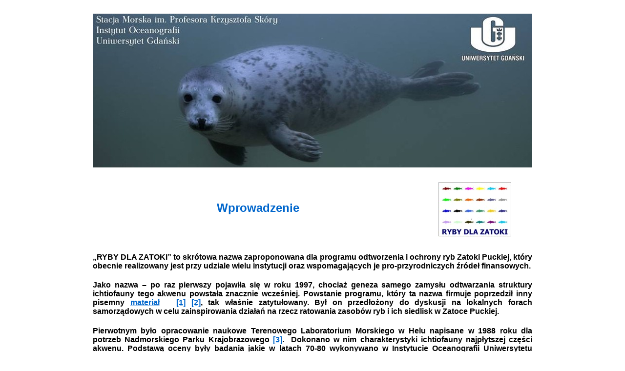

--- FILE ---
content_type: text/html
request_url: https://hel.arch.ug.edu.pl/ryby/wprowadzenie.htm
body_size: 3580
content:
<html>

<head>
<meta http-equiv="Content-Type" content="text/html; charset=windows-1250">
<meta name="GENERATOR" content="Microsoft FrontPage 4.0">
<meta name="ProgId" content="FrontPage.Editor.Document">
<title>Wprowadzenie</title>
</head>

<body link="#0066CC" vlink="#000099" alink="#00CCFF">

<table ALIGN="CENTER" VALIGN="MIDDLE" WIDTH="796" CELLSPACING="10" CELLPADDING="10" BORDER="0" height="1">
  <tr>
    <td WIDTH="900" height="56" valign="top" align="justify" colspan="2">
    <p align="center"><img border="0" src="../../images/naglowekstrony.jpg">
    </td>
  </tr>
  <tr>
    <td WIDTH="700" height="135" valign="top" align="justify">
    <p align="center">&nbsp;</p>
    <h1 align="center"><span style="mso-bidi-font-size: 12.0pt"><font face="Arial" size="5" color="#0066CC">Wprowadzenie</font></span></h1>
    </td>
    <td WIDTH="200" height="135" valign="top" align="justify">
    <img border="0" src="../images/logordz1.jpg" width="150" height="112">
    </td>
  </tr>
  <tr>
    <td WIDTH="900" height="325" valign="top" align="justify" colspan="2">
    <h1 style="text-align:justify"><font face="Arial" size="3">„RYBY
    DLA ZATOKI” to skrótowa nazwa zaproponowana dla programu odtworzenia i
    ochrony ryb Zatoki Puckiej, który obecnie realizowany jest przy udziale
    wielu instytucji oraz wspomagających je pro-przyrodniczych źródeł
    finansowych.</font></h1>
    <h1 style="text-align:justify"><font face="Arial" size="3">Jako
    nazwa – po raz pierwszy pojawiła się w roku 1997, chociaż geneza samego
    zamysłu odtwarzania struktury ichtiofauny tego akwenu powstała znacznie
    wcześniej. Powstanie programu, który ta nazwa firmuje poprzedził inny
    pisemny <a href="RybydlaZatoki_KS.pdf">materiał</a>&nbsp;&nbsp; <a style="mso-footnote-id:ftn1" href="#_ftn1" name="_ftnref1" title><span style="mso-special-character:footnote">[1]</span></a>
    <a style="mso-footnote-id:ftn2" href="#_ftn2" name="_ftnref2" title><span style="mso-special-character:footnote">[2]</span></a>,
    tak właśnie zatytułowany. Był on przedłożony do dyskusji na lokalnych
    forach samorządowych w celu zainspirowania działań na rzecz ratowania
    zasobów ryb i ich siedlisk w Zatoce Puckiej.</font></h1>
    <h1 style="text-align:justify"><font face="Arial" size="3">Pierwotnym
    było opracowanie naukowe Terenowego Laboratorium Morskiego w Helu napisane
    w 1988 roku dla potrzeb Nadmorskiego Parku Krajobrazowego <a style="mso-footnote-id:
ftn3" href="#_ftn3" name="_ftnref3" title><span style="mso-special-character:
footnote">[3]</span></a>.<span style="mso-spacerun: yes">&nbsp; </span>Dokonano
    w nim charakterystyki ichtiofauny najpłytszej części akwenu. Podstawą
    oceny były badania jakie w latach 70-80 wykonywano w Instytucie
    Oceanografii Uniwersytetu Gdańskiego. Uaktualnienie wiedzy o skali
    degradacji zasobów ryb następowało w miarę pozyskiwania nowych
    informacji i danych z monitoringu tego akwenu <a style="mso-footnote-id:ftn4" href="#_ftn4" name="_ftnref4" title><span style="mso-special-character:footnote">[4]</span></a>.
    Proces ten zwieńczyło opracowanie dokumentu na potrzeby Komunalnego Związku
    Gmin we Władysławowie pt. „Program odtworzenia zasobów rybnych Zatoki
    Puckiej”<a style="mso-footnote-id:ftn5" href="#_ftn5" name="_ftnref5" title><span style="mso-special-character:footnote">[5]</span></a>.
    Jego autorami jest zespól naukowy złożony z pracowników współpracujących
    ze sobą instytucji: dr Wojciech Pelczarski z Morskiego Instytutu Rybackiego
    w Gdyni, dr hab. Krzysztof E. Skóra i mgr Bartłomiej Arciszewski ze Stacji
    Morskiej UG w Helu oraz mgr Stanisław Cytawa ze Spółki Wodnej „Swarzewo”
    z Władysławowa.</font></h1>
    <h1 style="text-align:justify"><font face="Arial" size="3">Program
    zakłada długotrwały, stopniowy i konsekwentny proces realizacji różnych
    działań zmierzających do odtwarzania naturalnych zasobów ryb Zatoki
    Puckiej oraz ich zniszczonych siedlisk. Proponuje także weryfikację i
    opracowanie nowych form ochrony ryb tak, aby ich ilość w Zatoce Puckiej
    gwarantowała trwałość istnienia przybrzeżnego rybołówstwa.</font></h1>
    <h1 style="text-align:justify"><font face="Arial" size="3">Przyszłość
    programu - ryb i rybaków- określi ilość finansowych środków
    skierowywanych na realizację jego składowych oraz popartych wolą
    polityczną przedstawicieli lokalnego samorządu. Pewną szansą są pieniądze
    jakie na ten cel powinny być pozyskane z Mechanizmu Europejskiego Obszaru
    Gospodarczego. Natomiast pewnym gwarantem pozostają dotychczasowi główni
    donatorzy środków na te cele: Wojewódzki Fundusz Ochrony Środowiska i
    Gospodarki Wodnej w Gdańsku, EKOFUNDUSZ i Narodowy Fundusz Ochrony Środowiska
    i Gospodarki Wodnej.</font></h1>
    <h1><span lang="PL"><font face="Arial" size="3" color="#000099"><b>Polecane informacje:</b></font></span></h1>
    <h1><a href="http://www.hel.univ.gda.pl/aktu/2002/otwarciestawu.html"><font face="Arial" size="3">STAW
    OTWARTY</font></a></h1>
    <h1><font face="Arial" size="3"><a href="http://www.swarzewo.intermedia.net.pl/4_zatoka/zaryb.html">Spółka
    wodno-ściekowa &quot;Swarzewo&quot;- Program
    &quot;Ryby dla Zatoki Puckiej&quot;</a> </font></h1>
    <h1><a href="http://www.ekopartner.com.pl/baltic/6.htm"><font face="Arial" size="3">MIR
    w Gdyni - działania dla odbudowy ichtiofauny Zatoki Puckiej</font></a></h1>
    <h1><font face="Arial" size="3"><span style="mso-ansi-language: EN-US"><a href="http://hel.hel.univ.gda.pl/aktu/2003/Rybyratuja.htm">RYBY
    RATUJĄ RYBAKA!</a></span></font></h1>
    <h1><font face="Arial" size="3"><span style="mso-ansi-language: EN-US"><a href="akcjapstrag.htm">PROJEKT
    &quot;TĘCZOWY PSTRĄG&quot;</a></span></font></h1>
    <p>&nbsp;</p>
    <hr color="#000099" size="1">
    <div style="mso-element:footnote-list">
      <div style="mso-element:footnote" id="ftn1">
        <h1><font face="Arial" size="2"><a style="mso-footnote-id:ftn1" href="#_ftnref1" name="_ftn1" title><span style="mso-special-character:footnote" lang="PL" class="MsoFootnoteReference">[1]</span><span style="mso-spacerun: yes">&nbsp;</span></a><span lang="PL"><span style="mso-spacerun: yes">
        </span><span style="color:navy">Skóra K.E., 1997. Ryby dla Zatoki. Założenia
        do koncepcji odtworzenie zasobów ryb Zatoki Puckiej. Materiał wstępny
        (do dyskusji) dla Komunalnego Związku Gmin we Władysławowie.
        Maszynopis, SMIOUG, Hel: 1-12s.</span></span></font></h1>
      </div>
      <div style="mso-element:footnote" id="ftn2">
        <h1><font face="Arial" size="2"><a style="mso-footnote-id:ftn2" href="#_ftnref2" name="_ftn2" title><span style="mso-special-character: footnote; mso-bidi-font-size: 12.0pt" lang="PL">[2]</span></a><span lang="PL" style="mso-bidi-font-size: 12.0pt"><span style="mso-spacerun: yes">&nbsp;
        </span><span style="color:navy">Skóra K.E., 1988. Charakterystyka
        biologiczna stad ryb użytkowych Zatoki Puckiej. - Sprawozdanie z badań
        wykonanych w latach 1985-1987 dla Nadmorskiego Parku Krajobrazowego we Władysławowie.
        Maszynopis MLT IOUG, Hel: 1-94s.</span></span></font></h1>
      </div>
      <div style="mso-element:footnote" id="ftn3">
        <h1><font face="Arial" size="2"><a style="mso-footnote-id:ftn3" href="#_ftnref3" name="_ftn3" title><span style="mso-special-character: footnote; mso-bidi-font-size: 12.0pt" lang="PL">[3]</span></a><span lang="PL" style="mso-bidi-font-size: 12.0pt"><span style="mso-spacerun: yes">&nbsp;
        </span><span style="color:navy">Skóra K.E. 1993. Przyczyny zmiany składu
        i ilości zasobów ichtiofauny Zatoki Puckiej.&quot; W: Ekologia rejonów
        lądowych, przybrzeżnych i morskich Bałtyku - ochrona i kształtowanie.
        Materiały konferencyjne Sopot 11-12 grudnia 1992. Cześć 1- Środowisko
        morskie. (Pliński M. ed) Gdańsk 1993: s 115-128.</span></span></font></h1>
        <h1><span style="mso-spacerun: yes"><font face="Arial" size="2">&nbsp;&nbsp;
        </font>
        </span><font face="Arial" size="2"><span lang="PL" style="mso-bidi-font-size: 12.0pt; color: navy">Skóra
        K.E. 1993.<span style="mso-spacerun: yes">&nbsp; </span>Ryby Zatoki
        Puckiej – przyczyny degradacji oraz metody rekultywacji zasobów. W:&nbsp;Problemy
        ekologiczne Ziemi Puckiej – stan i środki zaradcze. Zbiór ekspertyz.
        (red Pliński M.) Gdańsk, Krokowa: s 59-69.</span></font></h1>
      </div>
      <div style="mso-element:footnote" id="ftn4">
        <h1><font face="Arial" size="2"><a style="mso-footnote-id:ftn4" href="#_ftnref4" name="_ftn4" title><span style="mso-special-character:
footnote" lang="PL" class="MsoFootnoteReference">[4]</span></a><span style="mso-spacerun: yes" lang="PL">&nbsp;
        </span><span lang="PL" style="mso-bidi-font-size: 12.0pt; color: navy">Skóra
        K.E,. Sapota M.R., Kubera E., Horackiewicz J. 1997.<span style="mso-spacerun: yes">&nbsp;
        </span>Skład gatunkowy oraz ilościowe rozmieszczenie ichtiofauny w
        strefie przybrzeżnej (do izobaty 20m) na odcinku Hel - Krynica Morska.
        Zadanie 7c z Projektu zamawianego, na zlecenie KBN/MIR pt.&nbsp;„Opracowanie
        metod rehabilitacji zasobów rybnych oraz zasad ich ochrony w polskiej
        strefie przybrzeżnej Bałtyku”. Tytuł zadania: nr 7c. Maszynopis
        SMIOUG/MIR: s 1-94.</span></font></h1>
      </div>
      <div style="mso-element:footnote" id="ftn5">
        <h1><font face="Arial" size="2"><a style="mso-footnote-id:ftn5" href="#_ftnref5" name="_ftn5" title><span style="mso-special-character:footnote" lang="PL" class="MsoFootnoteReference">[5]</span></a><span style="mso-spacerun: yes" lang="PL">&nbsp;
        </span></font><span lang="PL" style="mso-bidi-font-size:12.0pt;color:navy"><font face="Arial" size="2">Pelczarski
        W., Skóra K.E., Arciszewski B., Cytawa S. 1998/99. Program odtworzenia
        zasobów rybnych Zatoki Puckiej. 28/ZW/98 dla Komunalnego Związku Gmin
        we Władysławowie: s 1-30.</font></span></h1>
      </div>
    </div>
    </td>
  </tr>
  <tr>
    <td WIDTH="900" height="1" valign="top" align="left" colspan="2">
    <hr color="#000099">
    </td>
  </tr>
  <tr>
    <td WIDTH="900" height="1" valign="top" align="left" colspan="2">
    <h1 align="center"><a href="rybydlazatoki.htm"><font face="Arial" size="3">&lt;&lt;&lt;
    POWRÓT</font>
    </a>
    </td>
  </tr>
</table>

</body>

</html>
